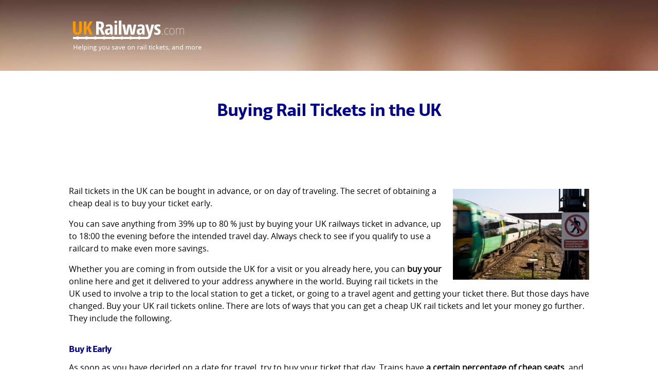

--- FILE ---
content_type: text/html; charset=UTF-8
request_url: https://www.ukrailways.com/rail-tickets-in-the-uk.html
body_size: 5252
content:
<!DOCTYPE HTML>
<html>
<head><meta http-equiv="content-type" content="text/html; charset=UTF-8"><title>Rail Tickets in the UK | Buy Cheap UK Rail Tickets Here</title><meta name="description" content="Buying rail tickets in the UK has never been easier. With so many ways to buy tickets, it's easy just to hop on a train and get away from it all.">
<!-- start: tool_blocks.sbi_html_head -->
<link rel="apple-touch-icon" sizes="57x57" href="/xfavicon-57x57.png.pagespeed.ic.w44g9PRToW.webp"> <link rel="apple-touch-icon" sizes="60x60" href="/xfavicon-60x60.png.pagespeed.ic.JMSyj0dvR2.webp"> <link rel="apple-touch-icon" sizes="72x72" href="/xfavicon-72x72.png.pagespeed.ic.PP2_RcibGW.webp"> <link rel="apple-touch-icon" sizes="76x76" href="/xfavicon-76x76.png.pagespeed.ic.-BgK1IelD8.webp"> <link rel="apple-touch-icon" sizes="114x114" href="/xfavicon-114x114.png.pagespeed.ic.FHaxpv1en7.webp"> <link rel="apple-touch-icon" sizes="120x120" href="/xfavicon-120x120.png.pagespeed.ic.MtrbfO_llV.webp"> <link rel="apple-touch-icon" sizes="144x144" href="/xfavicon-144x144.png.pagespeed.ic.xriSyt7rWc.webp"> <link rel="apple-touch-icon" sizes="152x152" href="/xfavicon-152x152.png.pagespeed.ic.H82D0MrC0g.webp"> <link rel="apple-touch-icon" sizes="180x180" href="/xfavicon-180x180.png.pagespeed.ic.HQ9zeFK1pp.webp"> <link rel="icon" type="image/png" href="/xfavicon-36x36.png.pagespeed.ic._drgLAxSBh.webp" sizes="36x36"> <link rel="icon" type="image/png" href="/xfavicon-48x48.png.pagespeed.ic.O1w0tUES8R.webp" sizes="48x48"> <link rel="icon" type="image/png" href="/xfavicon-72x72.png.pagespeed.ic.PP2_RcibGW.webp" sizes="72x72"> <link rel="icon" type="image/png" href="/xfavicon-96x96.png.pagespeed.ic.i6gj70RayW.webp" sizes="96x96"> <link rel="icon" type="image/png" href="/xfavicon-144x144.png.pagespeed.ic.xriSyt7rWc.webp" sizes="144x144"> <link rel="icon" type="image/png" href="/xfavicon-192x192.png.pagespeed.ic.MI1kddzORr.webp" sizes="192x192"> <link rel="icon" type="image/png" href="/xfavicon-16x16.png.pagespeed.ic.ddQhgPJLXN.webp" sizes="16x16"> <link rel="icon" type="image/png" href="/xfavicon-32x32.png.pagespeed.ic.HQxPn4CAMN.webp" sizes="32x32"> <link rel="icon" type="image/png" href="/xfavicon-48x48.png.pagespeed.ic.O1w0tUES8R.webp" sizes="48x48"><link rel="canonical" href="https://www.ukrailways.com/rail-tickets-in-the-uk.html"/>
<link rel="alternate" type="application/rss+xml" title="RSS" href="https://www.ukrailways.com/uk-railways.xml">
<meta property="og:site_name" content="ukrailways.com"/>
<meta property="og:title" content="Rail Tickets in the UK | Buy Cheap UK Rail Tickets Here"/>
<meta property="og:description" content="Buying rail tickets in the UK has never been easier. With so many ways to buy tickets, it's easy just to hop on a train and get away from it all."/>
<meta property="og:type" content="article"/>
<meta property="og:url" content="https://www.ukrailways.com/rail-tickets-in-the-uk.html"/>
<meta property="fb:app_id" content="http://www.facebook.com/pages/UK-Railways/384999931519579"/>
<!-- SD -->
<script>var https_page=0</script>
<script src="https://www.ukrailways.com/sd/support-files/eucookie.js.pagespeed.jm.ksMg6Nudeq.js" async defer></script><!-- end: tool_blocks.sbi_html_head -->
<link href="/sd/support-files/A.style.css.pagespeed.cf.X8tHjXckkg.css" rel="stylesheet" type="text/css">
<script>var FIX=FIX||{};</script>
</head>
<body class="responsive"><script src="/sd/support-files/bb1mobile.js"></script>
<script>BB1MOBILE.enabled=true;BB1MOBILE.init({navButtonLabel:'Menu',responsive:true});</script><div id="PageWrapper" class="legacy">
<div id="HeaderWrapper">
<div id="Header">
<div class="Liner">
<div class="WebsiteName">
<a href="/"> </a>
</div><div class="Tagline"> </div>
</div>
</div>
</div>
<table cellpadding="0" id="ContentWrapper">
<tr>
<td id="ContentColumn">
<div class="Liner"><p>
<h1 style="text-align: center"><font color="#00008B">Buying Rail Tickets in the UK</font></h1>
<p><CENTER><script>google_ad_client="pub-9699811323124176";google_ad_slot="5273496165";google_ad_width=468;google_ad_height=60;</script><script src="https://pagead2.googlesyndication.com/pagead/show_ads.js"></script></CENTER>
<br clear="all">
</p><img src="https://www.ukrailways.com/images/railticketsintheuk.jpg" width="265" alt="Rail Tickets in the UK" title="Rail Tickets in the UK" align="right" data-pin-media="https://www.ukrailways.com/images/railticketsintheuk.jpg" style="margin-left: 12px; margin-top: 8px">
<p>Rail tickets in the UK can be bought in advance, or on day of traveling. The secret of obtaining a cheap deal is to buy your ticket early. </p><p>You can save anything from 39% up to 80 % just by buying your UK railways ticket in advance, up to 18:00 the evening before the intended travel day. Always check to see if you qualify to use a railcard to make even more savings. </p><p></p><p>Whether you are coming in from outside the UK for a visit or you already here, you can <b>buy your <script>var uri='http://impgb.tradedoubler.com/imp?type(js)g(27263)a(1063624)'+new String(Math.random()).substring(2,11);document.write('<sc'+'ript type="text/javascript" src="'+uri+'" charset=""></sc'+'ript>');</script></b> online here and get it delivered to your address anywhere in the world. Buying rail tickets in the UK used to involve a trip to the local station to get a ticket, or going to a travel agent and getting your ticket there. But those days have changed. Buy your UK rail tickets online. There are lots of ways that you can get a cheap UK rail tickets and let your money go further. They include the following.
</p><h2 style="text-align: left"><b><font color="#00008B" size=+1>Buy it Early</font></b></h2>
<p>As soon as you have decided on a date for travel, try to buy your ticket that day. Trains have <b>a certain percentage of cheap seats</b>, and if you leave it too late all those will be gone and you'll end up spending more money than you intended. Give yourself plenty of time. The best deals are secured if you buy your UK rail tickets as early as three months before your intended travel day. </p><p>You can check out the fare for your journey anytime up to three months early here and even buy your rail ticket by using the box below. <BR></BR></p><p><TABLE align="left" width="300"><TR><TD><script>var uri='http://impgb.tradedoubler.com/imp?type(iframe)g(17830726)a(1063624)'+new String(Math.random()).substring(2,11);document.write('<iframe src="'+uri+'" width="300" height="250" frameborder="0" border="0" marginwidth="0" marginheight="0" scrolling="no"></iframe>');</script></TD></TR></TABLE></p><p></p><p>If you are looking for cheap rail tickets in the UK for your journey and only get to know of your exact destination a few days or up to even just the night before your travel day, you can still get great bargains. </p><p></p><p>Book your ticket online at <b><script>var uri='http://impgb.tradedoubler.com/imp?type(js)g(30587)a(1063624)'+new String(Math.random()).substring(2,11);document.write('<sc'+'ript type="text/javascript" src="'+uri+'" charset=""></sc'+'ript>');</script></b> up to 18:00 hours that evening before your travel day, or call a help line on <b>0845-748-4950</b>. If you travel to work or college everyday, you can also use this technique to save on your UK rail tickets.</p><p><TABLE align="right" width="160"><TR><TD><iframe src="https://rcm-uk.amazon.co.uk/e/cm?lt1=_blank&bc1=FFFFFF&IS2=1&bg1=FFFFFF&fc1=FB0404&lc1=0D178D&t=abdopaincom-21&o=2&p=8&l=as1&m=amazon&f=ifr&asins=1598800973" style="width:160px;height:240px;" scrolling="no" marginwidth="0" marginheight="0" frameborder="0"></iframe></TD></TR></TABLE></p><p>A shocking example of how booking early could save you significant cost is presented in the book - Rick Steves' England 2008. </p><p>There it showed how a "London-York round-trip (standard class), the full fare, with no date stipulated for the return trip, is £170; if you book the day of departure for travel after 9:30, it's £71; and the cheapest fare, booked a couple of months in advance as two one way tickets, is £20". </p><p></p><p>Believe it. Save massively on your rail tickets in the UK by buying your ticket in advance. You can read more tips from <a href="http://www.amazon.co.uk/gp/product/1598800973?ie=UTF8&tag=abdopaincom-21&linkCode=as2&camp=1634&creative=6738&creativeASIN=1598800973"><b>Rick Steves' England 2008</b></a><img src="https://www.assoc-amazon.co.uk/e/ir?t=abdopaincom-21&l=as2&o=2&a=1598800973" width="1" height="1" border="0" alt="" style="border:none !important; margin:0px !important;"/> to save money and get information on top places to visit in England, if you are planning a trip to England from outside the UK. Buy one from <a href="http://www.amazon.co.uk/gp/product/1598800973?ie=UTF8&tag=abdopaincom-21&linkCode=as2&camp=1634&creative=6738&creativeASIN=1598800973"><b>www.amazon.co.uk</b></a><img src="https://www.assoc-amazon.co.uk/e/ir?t=abdopaincom-21&l=as2&o=2&a=1598800973" width="1" height="1" border="0" alt="" style="border:none !important; margin:0px !important;"/>.</p><p>
</p><h2 style="text-align: left"><b><font color="#00008B" size=+1>Avoid The Rush Hour</font></b></h2>
<p>Another good way of saving yourself a few pounds, if you are not in a rush is to buy tickets to start your journey after the rush hour. </p><p><TABLE align="right" width="160"><TR><TD><script>google_ad_client="pub-9699811323124176";google_ad_slot="8211787977";google_ad_width=160;google_ad_height=600;</script><script src="https://pagead2.googlesyndication.com/pagead/show_ads.js"></script></TD></TR></TABLE></p><p></p><p>As a general rule, if you can buy a ticket for after 09:30 in the morning then you will find that the costs will be lower.</p><p>Plus, you may need to come home after 18:30 or so, if you are traveling back from London or indeed any of your chosen destination.
</p><h2 style="text-align: left"><b><font color="#00008B" size=+1>Split Your Journey</font></b></h2>
<p>Getting a round the trip or cheap advance return ticket for your whole trip may not always be truly cheap. Always try out what the cost is if you split the journey into two or more legs. This is particular important if you use a seasons ticket.
</p><h2 style="text-align: left"><b><font color="#00008B" size=+1>How to Get Your Ticket</font></b></h2>
<p></p><p>There are lots of ways to actually get your ticket. One of the easiest ways is to go online and check out the availability of seats, particularly those at a good price. Then you can check out the prices for various different times that are convenient to you. <b>There are some good deals to be had</b>, so you can check out discounted rail ticket sites.</p><p>You can still buy a ticket in person at a railway station. This is possibly the best way if you are making a short journey, or you are buying a Day Trip return, since these prices are usually static.</p><p>You can also buy a ticket by phoning the National Rail Enquiries line. They'll be able to check prices for you and tell you availability. This is good if you are very flexible about your travel arrangements.</p><p>With these different ways of buying rail tickets in the UK, it is obvious that it is an easy and straightforward process that simply helps people <b>enjoy the delights of the railways</b>.</p><p><small><a href="https://www.ukrailways.com/uk-heritage-railways.html">Return to "UK Heritage Railways" from "Buying Rail Tickets in the UK"</a></small>
<br clear="all"><br clear="all"><br clear="all">
<CENTER><script>google_ad_client="pub-9699811323124176";google_ad_slot="5273496165";google_ad_width=468;google_ad_height=60;</script><script src="https://pagead2.googlesyndication.com/pagead/show_ads.js"></script></CENTER>
<br clear="all"><br clear="all">
<CENTER><script>var uri='http://impgb.tradedoubler.com/imp?type(js)g(17635762)a(1063624)'+new String(Math.random()).substring(2,11);document.write('<sc'+'ript type="text/javascript" src="'+uri+'" charset=""></sc'+'ript>');</script></CENTER>
<br clear="all"><br clear="all"><br clear="all">
<CENTER><form action="https://www.google.co.uk/cse" id="cse-search-box"> <div> <input type="hidden" name="cx" value="partner-pub-9699811323124176:3wi4llot1lr"/> <input type="hidden" name="ie" value="ISO-8859-1"/> <input type="text" name="q" size="41"/> <input type="submit" name="sa" value="Search"/> </div></form><script src="http://www.google.co.uk/cse/brand?form=cse-search-box&amp;lang=en"></script></CENTER>
<br clear="all"><br clear="all"><br clear="all">
<div class=" socializeIt socializeIt-responsive" style="border-color: #cccccc; border-width: 1px 1px 1px 1px; border-style: solid; box-sizing: border-box">
</div>
<!-- start: tool_blocks.footer -->
<div class="page_footer_container">
<div class="page_footer_content">
<div class="page_footer_liner" style="white-space:pre-line"><div class="page_footer_text">©2020 www.ukrailways.com.</div></div>
</div></div>
<!-- end: tool_blocks.footer -->
</p></div>
</td>
</tr>
</table>
<div id="FooterWrapper">
<div id="Footer">
<div class="Liner">
</div>
</div>
</div>
</div><!-- end PageWrapper -->
<script src="/sd/support-files/fix.js.pagespeed.jm.3phKUrh9Pj.js"></script>
<script>FIX.doEndOfBody();</script>
<script src="/sd/support-files/design.js.pagespeed.jm.RintIthe7c.js"></script>
<!-- start: tool_blocks.sbi_html_body_end -->
<script>var SS_PARAMS={pinterest_enabled:false,googleplus1_on_page:false,socializeit_onpage:false};</script> <div id="fb-root"></div>
<script async defer crossorigin="anonymous" src="https://connect.facebook.net/en_US/sdk.js#xfbml=1&version=v4.0&appId=http://www.facebook.com/pages/UK-Railways/384999931519579&autoLogAppEvents=1"></script><style>.g-recaptcha{display:inline-block}.recaptcha_wrapper{text-align:center}</style>
<script>if(typeof recaptcha_callbackings!=="undefined"){SS_PARAMS.recaptcha_callbackings=recaptcha_callbackings||[]};</script><script>(function(d,id){if(d.getElementById(id)){return;}var s=d.createElement('script');s.async=true;s.defer=true;s.src="/ssjs/ldr.js";s.id=id;d.getElementsByTagName('head')[0].appendChild(s);})(document,'_ss_ldr_script');</script><!-- end: tool_blocks.sbi_html_body_end -->
<!-- Generated at 18:24:11 26-Nov-2022 with glassofwine v144 -->
</body>
</html>


--- FILE ---
content_type: text/html; charset=utf-8
request_url: https://www.google.com/recaptcha/api2/aframe
body_size: 267
content:
<!DOCTYPE HTML><html><head><meta http-equiv="content-type" content="text/html; charset=UTF-8"></head><body><script nonce="bjvHlupSTpvdXY9YbkqiCQ">/** Anti-fraud and anti-abuse applications only. See google.com/recaptcha */ try{var clients={'sodar':'https://pagead2.googlesyndication.com/pagead/sodar?'};window.addEventListener("message",function(a){try{if(a.source===window.parent){var b=JSON.parse(a.data);var c=clients[b['id']];if(c){var d=document.createElement('img');d.src=c+b['params']+'&rc='+(localStorage.getItem("rc::a")?sessionStorage.getItem("rc::b"):"");window.document.body.appendChild(d);sessionStorage.setItem("rc::e",parseInt(sessionStorage.getItem("rc::e")||0)+1);localStorage.setItem("rc::h",'1768358030642');}}}catch(b){}});window.parent.postMessage("_grecaptcha_ready", "*");}catch(b){}</script></body></html>